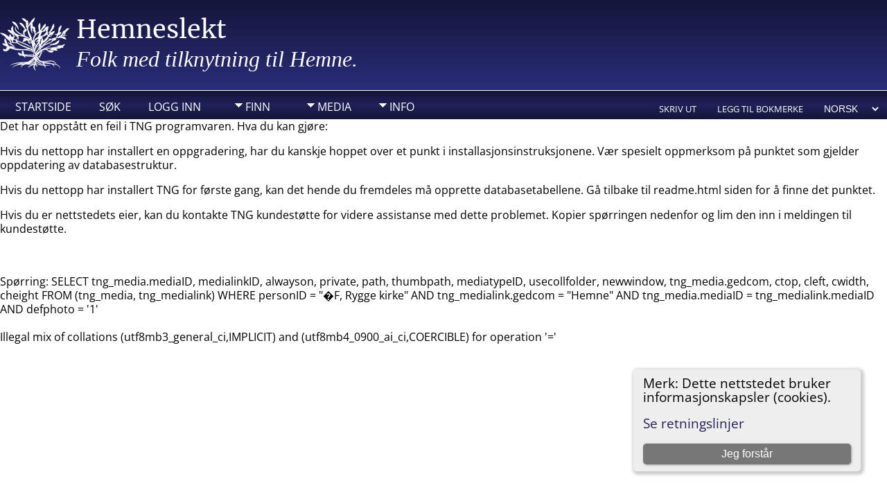

--- FILE ---
content_type: text/html;charset=UTF-8
request_url: http://www.hemneslekt.net/placesearch.php?tree=Hemne&psearch=%D8F%2C+Rygge+kirke
body_size: 3867
content:
<!DOCTYPE html PUBLIC "-//W3C//DTD XHTML 1.0 Transitional//EN">

<html lang="no" xmlns="http://www.w3.org/1999/xhtml">
<head>
<title>: Hemneslekt</title>
<meta name="Keywords" content="" />
<meta name="Description" content=": Hemneslekt" />
<meta http-equiv="Content-type" content="text/html; charset=UTF-8" />
<meta name="robots" content="noindex,nofollow" />
<meta name="viewport" content="width=device-width, initial-scale=1" />
<link rel="shortcut icon" href="img/public/favicon.ico" />
<link rel="mask-icon" href="img/public/safari-pinned-tab.svg" color="#5bbad5" />
<meta name="msapplication-config" content="img/public/browserconfig.xml" />
<meta name="msapplication-TileColor" content="#ffffff" />
<meta name="msapplication-TileImage" content="img/public/ms-icon-144x144.png" />
<meta name="theme-color" content="#ffffff" />
<link href="css/genstyle.css?v=15.0.3" rel="stylesheet" type="text/css" />
<link href="templates/template19/css/tngtabs2.css" rel="stylesheet" type="text/css" />
<link href="templates/template19/css/templatestyle.css?v=15.0.3" rel="stylesheet" type="text/css" />
<script src="https://code.jquery.com/jquery-3.4.1.min.js" type="text/javascript" integrity="sha384-vk5WoKIaW/vJyUAd9n/wmopsmNhiy+L2Z+SBxGYnUkunIxVxAv/UtMOhba/xskxh" crossorigin="anonymous"></script>
<script src="https://code.jquery.com/ui/1.12.1/jquery-ui.min.js" type="text/javascript" integrity="sha256-VazP97ZCwtekAsvgPBSUwPFKdrwD3unUfSGVYrahUqU=" crossorigin="anonymous"></script>
<script type="text/javascript" src="js/net.js"></script>
<script type="text/javascript" src="http://maps.googleapis.com/maps/api/js?language=no&loading=async&amp;key=AIzaSyDZha_lQiy8IQqBK4MpifM2qUaTesNDGUo&amp;callback=initMap"></script>
<link href="templates/template19/css/mytngstyle.css?v=15.0.3" rel="stylesheet" type="text/css" />
<script type="text/javascript" src="js/tngmenuhover2.js"></script>
<script type="text/javascript">
// <![CDATA[
var tnglitbox;
var share = 0;
var closeimg = "img/tng_close.gif";
var smallimage_url = 'ajx_smallimage.php?';
var cmstngpath='';
var loadingmsg = 'Laster...';
var expand_msg = "Ekspander";
var collapse_msg = "Kollaps";
//]]>
</script>
<link rel="alternate" type="application/rss+xml" title="RSS" href="tngrss.php" />
<!-- The Next Generation of Genealogy Sitebuilding, v.15.0.3 (31 July 2025), Written by Darrin Lythgoe, 2001-2026 -->
</head>
<body id="bodytop" class="placesearch home-page content-sidebar tng-nav tng-home">
<div class="scroll-to-top"><a href="#"><img src="templates/template19/img/backtotop.png" alt="" /></a></div>

<header>
	<div class="container">
			<p class="brand"><img class="img-left" src="templates/template19/img/logo.png" alt="" /><a href="index.php">Hemneslekt</a></p>
			<p class="slogan"><font face="raleway-v28-latin-regular" size="6" color="#FFFFFF">Folk med tilknytning til Hemne.</font></td></p>
	</div>
	<div class="nav-menu">
		<div class="container">
	<div class="menucontainer">
<div class="innercontainer">
<div style="display:inline-flex"><div class="icons">
<a href="index.php"    title="Startside" class="tngsmallicon" id="home-smicon">Startside</a>
<a href="searchform.php" onclick="return openSearch();"   title="Søk" class="tngsmallicon" id="search-smicon">Søk</a>
<a href="#" onclick="return openLogin('ajx_login.php?p=');"   title="Logg inn" class="tngsmallicon" id="log-smicon">Logg inn</a>

</div>
<ul class="tngdd" id="tngdd">
<li><a href="#" class="menulink">Finn</a>
<ul>
<li><a href="surnames.php"><span class="menu-icon" id="surnames-icon"></span> <div class="menu-label">Etternavn</div></a></li>
<li><a href="firstnames.php"><span class="menu-icon" id="firstnames-icon"></span> <div class="menu-label">Fornavn</div></a></li>
<li><a href="searchform.php"><span class="menu-icon" id="search-icon"></span> <div class="menu-label">Søk etter navn</div></a></li>
<li><a href="famsearchform.php"><span class="menu-icon" id="fsearch-icon"></span> <div class="menu-label">Søk familier</div></a></li>
<li><a href="searchsite.php"><span class="menu-icon" id="searchsite-icon"></span> <div class="menu-label">Søk nettsted</div></a></li>
<li><a href="whatsnew.php"><span class="menu-icon" id="whatsnew-icon"></span> <div class="menu-label">Hva er nytt?</div></a></li>
<li><a href="mostwanted.php"><span class="menu-icon" id="mw-icon"></span> <div class="menu-label">Etterlysninger</div></a></li>
<li><a href="reports.php"><span class="menu-icon" id="reports-icon"></span> <div class="menu-label">Rapporter</div></a></li>
<li><a href="anniversaries.php"><span class="menu-icon" id="dates-icon"></span> <div class="menu-label">Datoer</div></a></li>
<li><a href="calendar.php?m=01"><span class="menu-icon" id="calendar-icon"></span> <div class="menu-label">Kalender</div></a></li>
<li><a href="cemeteries.php"><span class="menu-icon" id="cemeteries-icon"></span> <div class="menu-label">Kirkegårder</div></a></li>
</ul>
</li>
<li><a href="#" class="menulink">Media</a>
<ul>
<li><a href="browsemedia.php?mediatypeID=documents"><span class="menu-icon" id="documents-icon"></span> <div class="menu-label">Dokumenter</div></a></li>
<li><a href="browsemedia.php?mediatypeID=headstones"><span class="menu-icon" id="headstones-icon"></span> <div class="menu-label">Gravsteiner</div></a></li>
<li><a href="browsemedia.php?mediatypeID=histories"><span class="menu-icon" id="histories-icon"></span> <div class="menu-label">Historier</div></a></li>
<li><a href="browsemedia.php?mediatypeID=photos"><span class="menu-icon" id="photos-icon"></span> <div class="menu-label">Bilder</div></a></li>
<li><a href="browsemedia.php?mediatypeID=recordings"><span class="menu-icon" id="recordings-icon"></span> <div class="menu-label">Opptak</div></a></li>
<li><a href="browsemedia.php?mediatypeID=videos"><span class="menu-icon" id="videos-icon"></span> <div class="menu-label">Videoer</div></a></li>
<li><a href="browsealbums.php"><span class="menu-icon" id="albums-icon"></span> <div class="menu-label">Album</div></a></li>
<li><a href="browsemedia.php"><span class="menu-icon" id="media-icon"></span> <div class="menu-label">Alle media</div></a></li>
</ul>
</li>
<li><a href="#" class="menulink">Info</a>
<ul>
<li><a href="statistics.php"><span class="menu-icon" id="stats-icon"></span> <div class="menu-label">Databasestatistikk</div></a></li>
<li><a href="places.php"><span class="menu-icon" id="places-icon"></span> <div class="menu-label">Steder</div></a></li>
<li><a href="browsetrees.php"><span class="menu-icon" id="trees-icon"></span> <div class="menu-label">Trær</div></a></li>
<li><a href="browsebranches.php"><span class="menu-icon" id="branches-icon"></span> <div class="menu-label">Grener</div></a></li>
<li><a href="browsenotes.php"><span class="menu-icon" id="notes-icon"></span> <div class="menu-label">Notater</div></a></li>
<li><a href="browsesources.php"><span class="menu-icon" id="sources-icon"></span> <div class="menu-label">Kilder</div></a></li>
<li><a href="browserepos.php"><span class="menu-icon" id="repos-icon"></span> <div class="menu-label">Arkiver</div></a></li>
<li><a href="bookmarks.php"><span class="menu-icon" id="bookmarks-icon"></span> <div class="menu-label">Bokmerker</div></a></li>
<li><a href="suggest.php?page=Hemneslekt"><span class="menu-icon" id="contact-icon"></span> <div class="menu-label">Ta kontakt</div></a></li>
</ul>
</li>
</ul>
</div><div class="icons-rt in-bar">
<a href="#" onclick="newwindow=window.open('/placesearch.php?tree=Hemne&amp;psearch=%D8F%2C+Rygge+kirke&amp;tngprint=1','tngprint','width=850,height=600,status=no,resizable=yes,scrollbars=yes'); newwindow.focus(); return false;"  rel="nofollow" title="Skriv ut" class="tngsmallicon" id="print-smicon">Skriv ut</a>
<a href="#" onclick="tnglitbox = new LITBox('ajx_addbookmark.php?p=',{width:350,height:120}); return false;"   title="Legg til bokmerke" class="tngsmallicon" id="bmk-smicon">Legg til bokmerke</a>
<form action="savelanguage2.php" method="get" name="tngmenu1">
<select name="newlanguage1" id="newlanguage1" style="font-size:9pt" onchange="document.tngmenu1.submit();"><option value="5">English</option>
<option value="4" selected="selected">Norsk</option>
</select>
<input type="hidden" name="instance" value="1" /></form>

</div>
</div>
</div>
<div id="searchdrop" class="slidedown" style="display:none;"><a href="#" onclick="jQuery('#searchdrop').slideUp(200);return false;" style="float:right"><img src="img/tng_close.gif" alt=""/></a><span class="subhead"><strong>Søk</strong> &#8226; <a href="searchform.php">Avansert søk</a> &#8226; <a href="famsearchform.php">Søk familier</a> &#8226; <a href="searchsite.php">Søk nettsted</a></span><br/><br/><form action="search.php" method="get">

<label for="searchfirst">Fornavn: </label><input type="text" name="myfirstname" id="searchfirst"/> &nbsp;
<label for="searchlast">Etternavn: </label><input type="text" name="mylastname" id="searchlast"/> &nbsp;
<label for="searchid">ID: </label><input type="text" class="veryshortfield" name="mypersonid" id="searchid"/> &nbsp;
<input type="hidden" name="idqualify" value="equals"/>
<input type="submit" class="btn" value="Søk"/></form></div><script type="text/javascript">var tngdd=new tngdd.dd("tngdd");tngdd.init("tngdd","menuhover");</script>
		</div>
	</div>
</header>


<div class="container">
<div class="cookie-banner" style="display: none">
  Merk: Dette nettstedet bruker informasjonskapsler (cookies).  <p>
    <a href="data_protection_policy.php">Se retningslinjer</a>
  </p>
  <button class="cookie-close">Jeg forstår</button>
</div>

<script type="text/javascript">
//<![CDATA[
jQuery(document).ready(function() {
  if (localStorage.getItem('cookieSeen') != 'shown') {
    $('.cookie-banner').show();
  };
  $('.cookie-close').click(function() {
    localStorage.setItem('cookieSeen','shown')
    $('.cookie-banner').hide();
  })
});
//]]>
</script>
Det har oppstått en feil i TNG programvaren. Hva du kan gjøre:<p>Hvis du nettopp har installert en oppgradering, har du kanskje hoppet over et punkt i installasjonsinstruksjonene. Vær spesielt oppmerksom på punktet som gjelder oppdatering av databasestruktur.</p><p>Hvis du nettopp har installert TNG for første gang, kan det hende du fremdeles må opprette databasetabellene. Gå tilbake til readme.html siden for å finne det punktet.</p><p>Hvis du er nettstedets eier, kan du kontakte TNG kundestøtte for videre assistanse med dette problemet. Kopier spørringen nedenfor og lim den inn i meldingen til kundestøtte.</p><br /><br />Spørring: SELECT tng_media.mediaID, medialinkID, alwayson, private, path, thumbpath, mediatypeID, usecollfolder, newwindow, tng_media.gedcom, ctop, cleft, cwidth, cheight 
		FROM (tng_media, tng_medialink)
		WHERE personID = "�F, Rygge kirke" AND tng_medialink.gedcom = "Hemne" AND tng_media.mediaID = tng_medialink.mediaID AND defphoto = '1'<br /><br />Illegal mix of collations (utf8mb3_general_ci,IMPLICIT) and (utf8mb4_0900_ai_ci,COERCIBLE) for operation '='